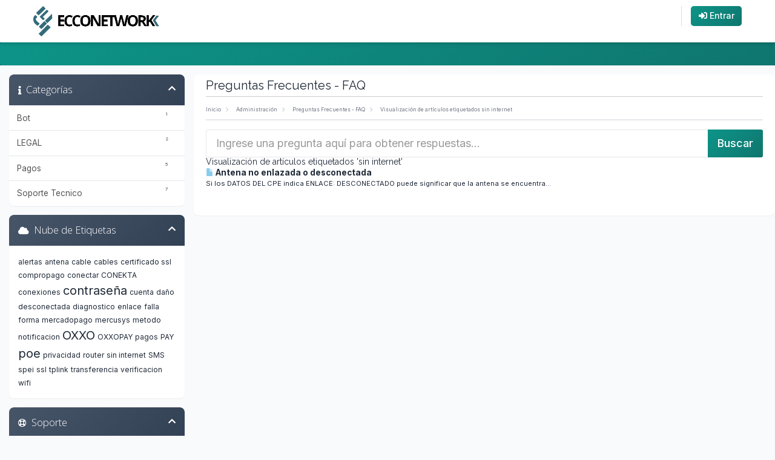

--- FILE ---
content_type: text/html; charset=utf-8
request_url: https://clientes.ecconetwork.com/knowledgebase/tag/sin-internet
body_size: 5598
content:
<!DOCTYPE html>
<html lang="es">
<head>
    <meta charset="utf-8" />
    <meta http-equiv="X-UA-Compatible" content="IE=edge">
    <meta name="viewport" content="width=device-width, initial-scale=1.0">
    <title>Preguntas Frecuentes - FAQ - ECCONETWORK</title>

    <link rel="preconnect" href="https://fonts.googleapis.com">
    <link rel="preconnect" href="https://fonts.gstatic.com" crossorigin>
    <link href="https://fonts.googleapis.com/css2?family=Inter:wght@300;400;500;600;700&display=swap" rel="stylesheet">
    <script src="https://cdn.tailwindcss.com"></script>
    <style>
        body {
            font-family: 'Inter', sans-serif;
        }
        :root {
            --primary-color: #0d9488;
            --secondary-color: #f1f5f9;
            --text-color: #1f2937;
            --accent-color: #06b6d4;
        }
        .bg-primary { background-color: var(--primary-color); }
        .text-primary { color: var(--primary-color); }
        .border-primary { border-color: var(--primary-color); }
        .bg-secondary { background-color: var(--secondary-color); }
        .bg-primary-accent { background-color: var(--accent-color); }
        .text-primary-accent { color: var(--accent-color); }
        .hover\:bg-primary-accent:hover { background-color: var(--accent-color); }
        .hover\:text-primary-accent:hover { color: var(--accent-color); }
        /* Clases de Tailwind para el menu movil */
        .mobile-menu {
            transition: transform 0.3s ease-in-out;
            transform: translateY(-100%);
        }
        .mobile-menu.open {
            transform: translateY(0);
        }
        .whmcs-nav-item {
            padding: 0.625rem 1rem;
            display: block;
            color: #374151;
            text-decoration: none;
            border-radius: 0.5rem;
            transition: all 0.2s ease;
            font-weight: 500;
        }
        .whmcs-nav-item:hover {
            background-color: #f3f4f6;
            color: #0d9488;
        }
        .whmcs-nav-item-li {
            list-style: none;
        }
        @media (min-width: 768px) {
            .whmcs-nav-item-li {
                display: inline-block;
            }
            .whmcs-nav-item {
                display: inline-block;
            }
        }
        @media (max-width: 767px) {
            .whmcs-nav-item-li {
                border-bottom: 1px solid #e5e7eb;
            }
            .whmcs-nav-item-li:last-child {
                border-bottom: none;
            }
            .dropdown-menu {
                position: static !important;
                float: none;
                width: 100%;
                margin-top: 0;
                background-color: #f9fafb;
                border: none;
                box-shadow: none;
            }
        }
    </style>
    <!-- Styling -->
<link href="//fonts.googleapis.com/css?family=Open+Sans:300,400,600|Raleway:400,700" rel="stylesheet">
<link href="/templates/EccoNetwork/css/all.min.css?v=54857e" rel="stylesheet">
<link href="/assets/css/fontawesome-all.min.css" rel="stylesheet">
<link href="/templates/EccoNetwork/css/custom.css" rel="stylesheet">

<!-- HTML5 Shim and Respond.js IE8 support of HTML5 elements and media queries -->
<!-- WARNING: Respond.js doesn't work if you view the page via file:// -->
<!--[if lt IE 9]>
  <script src="https://oss.maxcdn.com/libs/html5shiv/3.7.0/html5shiv.js"></script>
  <script src="https://oss.maxcdn.com/libs/respond.js/1.4.2/respond.min.js"></script>
<![endif]-->

<script type="text/javascript">
    var csrfToken = 'c3c4fbc35e470f7b87cbbb1d0ebe6bcac20fc0b8',
        markdownGuide = 'Guía de Markdown',
        locale = 'en',
        saved = 'guardado',
        saving = 'guardando',
        whmcsBaseUrl = "",
        requiredText = 'Necesario',
        recaptchaSiteKey = "";
</script>
<script src="/templates/EccoNetwork/js/scripts.min.js?v=54857e"></script>


    

</head>
<body data-phone-cc-input="1" class="bg-gray-50 text-gray-800">



<!-- Header Section - Always visible -->
<section id="header">
    <div class="container">
        <div class="row">
            <div class="col-sm-6">
                <div class="logo">
                    <a href="/index.php">
                        <img src="https://ecconetwork.com/img/logo-h.png" alt="ECCONETWORK" class="img-responsive" style="max-height: 50px;">
                    </a>
                </div>
            </div>
            <div class="col-sm-6 text-right">
                <ul class="top-nav">
                                            <li class="primary-action">
                            <a href="/clientarea.php" class="btn btn-primary">
                                <i class="fas fa-sign-in-alt"></i> Entrar
                            </a>
                        </li>
                                    </ul>
            </div>
        </div>
    </div>
</section>

<!-- Main Menu Navigation -->
<section id="main-menu">
    <nav class="navbar navbar-main">
        <div class="container">
            <div class="navbar-header">
                <button type="button" class="navbar-toggle" data-toggle="collapse" data-target="#main-nav">
                    <span class="sr-only">Toggle navigation</span>
                    <span class="icon-bar"></span>
                    <span class="icon-bar"></span>
                    <span class="icon-bar"></span>
                </button>
            </div>
            <div class="collapse navbar-collapse" id="main-nav">
                <ul class="nav navbar-nav">
                        <li menuItemName="Announcements" class="whmcs-nav-item-li " id="Primary_Navbar-Announcements">
        <a class="whmcs-nav-item" href="/announcements">
                        Anuncios
                                </a>
            </li>
    <li menuItemName="Knowledgebase" class="whmcs-nav-item-li " id="Primary_Navbar-Knowledgebase">
        <a class="whmcs-nav-item" href="/knowledgebase">
                        Preguntas Frecuentes - FAQ
                                </a>
            </li>
    <li menuItemName="Network Status" class="whmcs-nav-item-li " id="Primary_Navbar-Network_Status">
        <a class="whmcs-nav-item" href="/serverstatus.php">
                        Estado de la Red
                                </a>
            </li>
    <li menuItemName="Affiliates" class="whmcs-nav-item-li " id="Primary_Navbar-Affiliates">
        <a class="whmcs-nav-item" href="/affiliates.php">
                        Afiliaciones
                                </a>
            </li>
    <li menuItemName="Contact Us" class="whmcs-nav-item-li " id="Primary_Navbar-Contact_Us">
        <a class="whmcs-nav-item" href="/contact.php">
                        Contáctenos
                                </a>
            </li>
                </ul>
            </div>
        </div>
    </nav>
</section>

<section id="main-body">
    <div class="container">
        <div class="row">

                    <div class="col-md-3 pull-md-left sidebar">
                    <div menuItemName="Support Knowledgebase Categories" class="panel panel-sidebar panel-sidebar hidden-sm hidden-xs">
        <div class="panel-heading">
            <h3 class="panel-title">
                <i class="fas fa-info"></i>&nbsp;                Categorías
                                <i class="fas fa-chevron-up panel-minimise pull-right"></i>
            </h3>
        </div>
                            <div class="list-group">
                                                            <a menuItemName="Support Knowledgebase Category 6" href="/knowledgebase/6/Bot" class="list-group-item" id="Primary_Sidebar-Support_Knowledgebase_Categories-Support_Knowledgebase_Category_6">
                            <span class="badge">1</span>                                                        <div class="truncate">Bot</div>
                        </a>
                                                                                <a menuItemName="Support Knowledgebase Category 8" href="/knowledgebase/8/LEGAL" class="list-group-item" id="Primary_Sidebar-Support_Knowledgebase_Categories-Support_Knowledgebase_Category_8">
                            <span class="badge">2</span>                                                        <div class="truncate">LEGAL</div>
                        </a>
                                                                                <a menuItemName="Support Knowledgebase Category 2" href="/knowledgebase/2/Pagos" class="list-group-item" id="Primary_Sidebar-Support_Knowledgebase_Categories-Support_Knowledgebase_Category_2">
                            <span class="badge">5</span>                                                        <div class="truncate">Pagos</div>
                        </a>
                                                                                <a menuItemName="Support Knowledgebase Category 4" href="/knowledgebase/4/Soporte-Tecnico" class="list-group-item" id="Primary_Sidebar-Support_Knowledgebase_Categories-Support_Knowledgebase_Category_4">
                            <span class="badge">7</span>                                                        <div class="truncate">Soporte Tecnico</div>
                        </a>
                                                </div>
                    </div>
                    <div class="panel hidden-lg hidden-md panel-default">
            <div class="panel-heading">
                <h3 class="panel-title">
                    <i class="fas fa-info"></i>&nbsp;                    Categorías
                                    </h3>
            </div>
            <div class="panel-body">
                <form role="form">
                    <select class="form-control" onchange="selectChangeNavigate(this)">
                                                    <option menuItemName="Support Knowledgebase Category 6" value="/knowledgebase/6/Bot" class="list-group-item" >
                                <div class="truncate">Bot</div>
                                (1)                            </option>
                                                    <option menuItemName="Support Knowledgebase Category 8" value="/knowledgebase/8/LEGAL" class="list-group-item" >
                                <div class="truncate">LEGAL</div>
                                (2)                            </option>
                                                    <option menuItemName="Support Knowledgebase Category 2" value="/knowledgebase/2/Pagos" class="list-group-item" >
                                <div class="truncate">Pagos</div>
                                (5)                            </option>
                                                    <option menuItemName="Support Knowledgebase Category 4" value="/knowledgebase/4/Soporte-Tecnico" class="list-group-item" >
                                <div class="truncate">Soporte Tecnico</div>
                                (7)                            </option>
                                            </select>
                </form>
            </div>
                    </div>
                </div>
                <!-- Container for main page display content -->
        <div class="col-md-9 pull-md-right main-content">
                            <div class="header-lined mb-6">
    <h1 class="text-3xl md:text-4xl font-bold text-gray-900 mb-2">
        Preguntas Frecuentes - FAQ
            </h1>
            <nav class="text-sm mt-3" aria-label="breadcrumb">
            <ol class="flex space-x-2 text-gray-500">
    <li class="flex items-center">
        <a href="/index.php" class="hover:text-cyan-600 transition-colors">Inicio</a>
        <svg class="w-4 h-4 mx-2 text-gray-400" fill="none" stroke="currentColor" viewBox="0 0 24 24" xmlns="http://www.w3.org/2000/svg"><path stroke-linecap="round" stroke-linejoin="round" stroke-width="2" d="M9 5l7 7-7 7"></path></svg>
    </li>
            <li class="flex items-center">
                            <a href="https://clientes.ecconetwork.com" class="hover:text-cyan-600 transition-colors">Administración</a>
                                        <svg class="w-4 h-4 mx-2 text-gray-400" fill="none" stroke="currentColor" viewBox="0 0 24 24" xmlns="http://www.w3.org/2000/svg"><path stroke-linecap="round" stroke-linejoin="round" stroke-width="2" d="M9 5l7 7-7 7"></path></svg>
                    </li>
            <li class="flex items-center">
                            <a href="/knowledgebase" class="hover:text-cyan-600 transition-colors">Preguntas Frecuentes - FAQ</a>
                                        <svg class="w-4 h-4 mx-2 text-gray-400" fill="none" stroke="currentColor" viewBox="0 0 24 24" xmlns="http://www.w3.org/2000/svg"><path stroke-linecap="round" stroke-linejoin="round" stroke-width="2" d="M9 5l7 7-7 7"></path></svg>
                    </li>
            <li class="flex items-center">
                            <a href="/knowledgebase/tag/sin-internet" class="hover:text-cyan-600 transition-colors">Visualización de artículos etiquetados sin internet</a>
                                </li>
    </ol>
        </nav>
    </div>
            

<form role="form" method="post" action="/knowledgebase/search">
<input type="hidden" name="token" value="c3c4fbc35e470f7b87cbbb1d0ebe6bcac20fc0b8" />
    <div class="input-group input-group-lg kb-search">
        <input type="text"  id="inputKnowledgebaseSearch" name="search" class="form-control" placeholder="Ingrese una pregunta aquí para obtener respuestas..." value="" />
        <span class="input-group-btn">
            <input type="submit" id="btnKnowledgebaseSearch" class="btn btn-primary btn-input-padded-responsive" value="Buscar" />
        </span>
    </div>
</form>


            <h2>Visualización de artículos etiquetados 'sin internet'</h2>
    
    <div class="kbarticles">
                    <a href="/knowledgebase/29/Antena-no-enlazada-o-desconectada.html">
                <span class="glyphicon glyphicon-file"></span>&nbsp;Antena no enlazada o desconectada
            </a>
                        <p>Si los DATOS DEL CPE indica ENLACE: DESCONECTADO puede significar que la antena se encuentra...</p>
            </div>



                </div><!-- /.main-content -->
                                    <div class="col-md-3 pull-md-left sidebar sidebar-secondary">
                            <div menuItemName="Support Knowledgebase Tag Cloud" class="panel panel-sidebar panel-sidebar">
        <div class="panel-heading">
            <h3 class="panel-title">
                <i class="fas fa-cloud"></i>&nbsp;                Nube de Etiquetas
                                <i class="fas fa-chevron-up panel-minimise pull-right"></i>
            </h3>
        </div>
                    <div class="panel-body">
                <a href="/knowledgebase/tag/alertas" style="font-size:12px;">alertas</a>
<a href="/knowledgebase/tag/antena" style="font-size:12px;">antena</a>
<a href="/knowledgebase/tag/cable" style="font-size:12px;">cable</a>
<a href="/knowledgebase/tag/cables" style="font-size:12px;">cables</a>
<a href="/knowledgebase/tag/certificado-ssl" style="font-size:12px;">certificado ssl</a>
<a href="/knowledgebase/tag/compropago" style="font-size:12px;">compropago</a>
<a href="/knowledgebase/tag/conectar" style="font-size:12px;">conectar</a>
<a href="/knowledgebase/tag/CONEKTA" style="font-size:12px;">CONEKTA</a>
<a href="/knowledgebase/tag/conexiones" style="font-size:12px;">conexiones</a>
<a href="/knowledgebase/tag/contraseña" style="font-size:20px;">contraseña</a>
<a href="/knowledgebase/tag/cuenta" style="font-size:12px;">cuenta</a>
<a href="/knowledgebase/tag/daño" style="font-size:12px;">daño</a>
<a href="/knowledgebase/tag/desconectada" style="font-size:12px;">desconectada</a>
<a href="/knowledgebase/tag/diagnostico" style="font-size:12px;">diagnostico</a>
<a href="/knowledgebase/tag/enlace" style="font-size:12px;">enlace</a>
<a href="/knowledgebase/tag/falla" style="font-size:12px;">falla</a>
<a href="/knowledgebase/tag/forma" style="font-size:12px;">forma</a>
<a href="/knowledgebase/tag/mercadopago" style="font-size:12px;">mercadopago</a>
<a href="/knowledgebase/tag/mercusys" style="font-size:12px;">mercusys</a>
<a href="/knowledgebase/tag/metodo" style="font-size:12px;">metodo</a>
<a href="/knowledgebase/tag/notificacion" style="font-size:12px;">notificacion</a>
<a href="/knowledgebase/tag/OXXO" style="font-size:20px;">OXXO</a>
<a href="/knowledgebase/tag/OXXOPAY" style="font-size:12px;">OXXOPAY</a>
<a href="/knowledgebase/tag/pagos" style="font-size:12px;">pagos</a>
<a href="/knowledgebase/tag/PAY" style="font-size:12px;">PAY</a>
<a href="/knowledgebase/tag/poe" style="font-size:20px;">poe</a>
<a href="/knowledgebase/tag/privacidad" style="font-size:12px;">privacidad</a>
<a href="/knowledgebase/tag/router" style="font-size:12px;">router</a>
<a href="/knowledgebase/tag/sin-internet" style="font-size:12px;">sin internet</a>
<a href="/knowledgebase/tag/SMS" style="font-size:12px;">SMS</a>
<a href="/knowledgebase/tag/spei" style="font-size:12px;">spei</a>
<a href="/knowledgebase/tag/ssl" style="font-size:12px;">ssl</a>
<a href="/knowledgebase/tag/tplink" style="font-size:12px;">tplink</a>
<a href="/knowledgebase/tag/transferencia" style="font-size:12px;">transferencia</a>
<a href="/knowledgebase/tag/verificacion" style="font-size:12px;">verificacion</a>
<a href="/knowledgebase/tag/wifi" style="font-size:12px;">wifi</a>

            </div>
                            </div>
        <div menuItemName="Support" class="panel panel-sidebar panel-sidebar">
        <div class="panel-heading">
            <h3 class="panel-title">
                <i class="far fa-life-ring"></i>&nbsp;                Soporte
                                <i class="fas fa-chevron-up panel-minimise pull-right"></i>
            </h3>
        </div>
                            <div class="list-group">
                                                            <a menuItemName="Support Tickets" href="/supporttickets.php" class="list-group-item" id="Secondary_Sidebar-Support-Support_Tickets">
                                                        <i class="fas fa-ticket-alt fa-fw"></i>&nbsp;                            Mis Tickets de Soporte
                        </a>
                                                                                <a menuItemName="Announcements" href="/announcements" class="list-group-item" id="Secondary_Sidebar-Support-Announcements">
                                                        <i class="fas fa-list fa-fw"></i>&nbsp;                            Anuncios
                        </a>
                                                                                <a menuItemName="Knowledgebase" href="/knowledgebase" class="list-group-item active" id="Secondary_Sidebar-Support-Knowledgebase">
                                                        <i class="fas fa-info-circle fa-fw"></i>&nbsp;                            Preguntas Frecuentes - FAQ
                        </a>
                                                                                <a menuItemName="Downloads" href="/download" class="list-group-item" id="Secondary_Sidebar-Support-Downloads">
                                                        <i class="fas fa-download fa-fw"></i>&nbsp;                            Descargas
                        </a>
                                                                                <a menuItemName="Network Status" href="/serverstatus.php" class="list-group-item" id="Secondary_Sidebar-Support-Network_Status">
                                                        <i class="fas fa-rocket fa-fw"></i>&nbsp;                            Estado de la Red
                        </a>
                                                                                <a menuItemName="Open Ticket" href="/submitticket.php" class="list-group-item" id="Secondary_Sidebar-Support-Open_Ticket">
                                                        <i class="fas fa-comments fa-fw"></i>&nbsp;                            Abrir Ticket
                        </a>
                                                </div>
                    </div>
                        </div>
                            </div>
            <div class="clearfix"></div>
        </div>
    </div>
</section>

<!-- Footer -->
<footer class="footer-modern">
    <div class="container">
        <div class="row footer-content">
            <!-- Company Info -->
            <div class="col-md-4 col-sm-12 text-center footer-col">
                <a href="/index.php" class="footer-logo">
                    <img src="https://ecconetwork.com/img/logo-h.png" alt="Ecconetwork Logo" style="max-height: 40px; filter: brightness(0) invert(1);">
                </a>
                <p class="footer-text">Internet inalámbrico de alta calidad para hogares en Chihuahua, Chih.</p>
                <div class="footer-social">
                    <a href="tel:6142984092" class="footer-link-icon" aria-label="Teléfono">
                        <i class="fas fa-phone"></i>
                    </a>
                </div>
            </div>

            <!-- Legal Links -->
            <div class="col-md-4 col-sm-6 footer-col">
                <h3 class="footer-title">Legal</h3>
                <ul class="footer-links">
                    <li><a href="https://clientes.ecconetwork.com/knowledgebase/30/AVISO-DE-PRIVACIDAD.html"><i class="fas fa-chevron-right"></i> Aviso de privacidad</a></li>
                    <li><a href="https://clientes.ecconetwork.com/dl.php?type=d&id=10"><i class="fas fa-chevron-right"></i> Código de ética y prácticas comerciales</a></li>
                    <li><a href="https://clientes.ecconetwork.com/dl.php?type=d&id=12"><i class="fas fa-chevron-right"></i> Contrato de Adhesión</a></li>
                    <li><a href="https://rpc.ift.org.mx/vrpc/pdfs/104201_240706172051_1218.pdf" target="_blank"><i class="fas fa-chevron-right"></i> Título de concesión</a></li>
                </ul>
            </div>

            <!-- Other Links -->
            <div class="col-md-4 col-sm-6 footer-col">
                <h3 class="footer-title">Enlaces Útiles</h3>
                <ul class="footer-links">
                    <li><a href="https://fast.com" target="_blank"><i class="fas fa-chevron-right"></i> Test de velocidad</a></li>
                    <li><a href="https://clientes.ecconetwork.com" target="_blank"><i class="fas fa-chevron-right"></i> Área de clientes</a></li>
                    <li><a href="https://tarifas.ift.org.mx/ift_visor/" target="_blank"><i class="fas fa-chevron-right"></i> Visor de tarifas IFT</a></li>
                </ul>
            </div>
        </div>
        <div class="row footer-bottom">
            <div class="col-xs-12">
                <div class="footer-copyright">
                    <p>&copy; 2026 Ecconetwork. Todos los derechos reservados.</p>
                </div>
            </div>
        </div>
    </div>
</footer>

<div id="fullpage-overlay" class="hidden">
    <div class="outer-wrapper">
        <div class="inner-wrapper">
            <img src="/assets/img/overlay-spinner.svg">
            <br>
            <span class="msg"></span>
        </div>
    </div>
</div>

<div class="modal system-modal fade" id="modalAjax" tabindex="-1" role="dialog" aria-hidden="true">
    <div class="modal-dialog">
        <div class="modal-content panel-primary">
            <div class="modal-header panel-heading">
                <button type="button" class="close" data-dismiss="modal">
                    <span aria-hidden="true">&times;</span>
                    <span class="sr-only">Close</span>
                </button>
                <h4 class="modal-title"></h4>
            </div>
            <div class="modal-body panel-body">
                Cargando...
            </div>
            <div class="modal-footer panel-footer">
                <div class="pull-left loader">
                    <i class="fas fa-circle-notch fa-spin"></i>
                    Cargando...
                </div>
                <button type="button" class="btn btn-default" data-dismiss="modal">
                    Close
                </button>
                <button type="button" class="btn btn-primary modal-submit">
                    Submit
                </button>
            </div>
        </div>
    </div>
</div>

<form action="#" id="frmGeneratePassword" class="form-horizontal">
    <div class="modal fade" id="modalGeneratePassword">
        <div class="modal-dialog">
            <div class="modal-content panel-primary">
                <div class="modal-header panel-heading">
                    <button type="button" class="close" data-dismiss="modal" aria-label="Close"><span aria-hidden="true">&times;</span></button>
                    <h4 class="modal-title">
                        Generate Password
                    </h4>
                </div>
                <div class="modal-body">
                    <div class="alert alert-danger hidden" id="generatePwLengthError">
                        Please enter a number between 8 and 64 for the password length
                    </div>
                    <div class="form-group">
                        <label for="generatePwLength" class="col-sm-4 control-label">Password Length</label>
                        <div class="col-sm-8">
                            <input type="number" min="8" max="64" value="12" step="1" class="form-control input-inline input-inline-100" id="inputGeneratePasswordLength">
                        </div>
                    </div>
                    <div class="form-group">
                        <label for="generatePwOutput" class="col-sm-4 control-label">Generated Password</label>
                        <div class="col-sm-8">
                            <input type="text" class="form-control" id="inputGeneratePasswordOutput">
                        </div>
                    </div>
                    <div class="row">
                        <div class="col-sm-8 col-sm-offset-4">
                            <button type="submit" class="btn btn-default btn-sm">
                                <i class="fas fa-plus fa-fw"></i>
                                Generate new password
                            </button>
                            <button type="button" class="btn btn-default btn-sm copy-to-clipboard" data-clipboard-target="#inputGeneratePasswordOutput">
                                <img src="/assets/img/clippy.svg" alt="Copy to clipboard" width="15">
                                
                            </button>
                        </div>
                    </div>
                </div>
                <div class="modal-footer">
                    <button type="button" class="btn btn-default" data-dismiss="modal">
                        Close
                    </button>
                    <button type="button" class="btn btn-primary" id="btnGeneratePasswordInsert" data-clipboard-target="#inputGeneratePasswordOutput">
                        Copy to clipboard & Insert
                    </button>
                </div>
            </div>
        </div>
    </div>
</form>



</body>
</html>


--- FILE ---
content_type: text/css
request_url: https://clientes.ecconetwork.com/templates/EccoNetwork/css/custom.css
body_size: 5370
content:
/* *****************************************************
    ** Custom Modern Stylesheet **
    Modern, simple, functional and fully responsive design
***************************************************** */

:root {
    --primary-color: #0d9488;
    --primary-dark: #0f766e;
    --primary-light: #14b8a6;
    --secondary-color: #f1f5f9;
    --accent-color: #06b6d4;
    --text-color: #1f2937;
    --text-light: #6b7280;
    --bg-color: #ffffff;
    --bg-gray: #f9fafb;
    --border-color: #e5e7eb;
    --success-color: #10b981;
    --warning-color: #f59e0b;
    --error-color: #ef4444;
    --shadow-sm: 0 1px 2px 0 rgba(0, 0, 0, 0.05);
    --shadow-md: 0 4px 6px -1px rgba(0, 0, 0, 0.1), 0 2px 4px -1px rgba(0, 0, 0, 0.06);
    --shadow-lg: 0 10px 15px -3px rgba(0, 0, 0, 0.1), 0 4px 6px -2px rgba(0, 0, 0, 0.05);
    --radius: 0.5rem;
    --radius-lg: 0.75rem;
    --transition: all 0.3s ease;
}

/* Base Styles */
body {
    font-family: 'Inter', -apple-system, BlinkMacSystemFont, 'Segoe UI', sans-serif;
    color: var(--text-color);
    background-color: var(--bg-gray);
    line-height: 1.6;
    margin: 0;
    padding: 0;
    width: 100%;
    overflow-x: hidden;
}

/* Container Improvements */
.container {
    max-width: 1200px;
    margin: 0 auto;
    padding: 0 15px;
}

.container-fluid {
    width: 100%;
    padding: 0 15px;
}

/* Header Section - Always visible */
section#header {
    background-color: white;
    box-shadow: var(--shadow-md);
    border-radius: 0;
    margin: 0;
    padding: 1rem 0;
    display: block;
    visibility: visible;
    position: relative;
    z-index: 1000;
    width: 100%;
}

section#header .container {
    max-width: 1200px;
    margin: 0 auto;
    padding: 0 15px;
}

section#header .logo {
    display: inline-block;
    vertical-align: middle;
}

section#header .logo img {
    max-height: 50px;
    width: auto;
    display: block;
}

section#header .text-right {
    text-align: right;
}

/* Main Menu Navigation */
section#main-menu {
    display: block;
    visibility: visible;
    position: relative;
    z-index: 999;
    width: 100%;
    margin: 0;
    padding: 0;
}

/* Main Body Section */
section#main-body {
    padding: 1.5rem 0;
    min-height: auto;
    clear: both;
    position: relative;
    z-index: 1;
    width: 100%;
    margin: 0;
    background-color: var(--bg-gray);
    overflow: hidden;
}

section#main-body::after {
    content: "";
    display: block;
    clear: both;
    height: 0;
    visibility: hidden;
}

/* Ensure container clears floats */
section#main-body .container::after {
    content: "";
    display: table;
    clear: both;
}

/* Fix row positioning */
section#main-body .container .row {
    margin-top: 0;
    margin-bottom: 0;
}

/* Ensure sidebar starts at top */
@media (min-width: 992px) {
    section#main-body .row > .col-md-3.pull-md-left.sidebar {
        margin-top: 0;
        padding-top: 0;
    }
    
    /* Pageheader column should be at top right */
    section#main-body .row > .col-md-9.pull-md-right:first-of-type {
        margin-top: 0;
        padding-top: 0;
    }
}

/* Bootstrap Grid System - Float based */
.row {
    margin-left: -15px;
    margin-right: -15px;
}

.row::before,
.row::after {
    content: " ";
    display: table;
}

.row::after {
    clear: both;
}

/* Column System */
[class*="col-"] {
    position: relative;
    min-height: 1px;
    padding-left: 15px;
    padding-right: 15px;
    box-sizing: border-box;
}

.col-xs-12 {
    width: 100%;
    float: none;
}

.col-sm-6 {
    width: 50%;
    float: left;
}

.col-sm-12 {
    width: 100%;
    float: none;
}

@media (min-width: 992px) {
    .col-md-3 {
        width: 25%;
        float: left;
    }
    
    .col-md-9 {
        width: 75%;
        float: left;
    }
    
    .pull-md-left {
        float: left !important;
        clear: left;
    }
    
    .pull-md-right {
        float: right !important;
    }
    
    /* Ensure sidebar is at top left */
    section#main-body .col-md-3.pull-md-left.sidebar {
        margin-top: 0;
        padding-top: 0;
    }
    
    /* Main content with pageheader inside should be at top right */
    section#main-body .col-md-9.pull-md-right.main-content {
        margin-top: 0;
        padding-top: 0;
    }
}

@media (max-width: 991px) {
    .col-md-3,
    .col-md-9 {
        width: 100% !important;
        float: none !important;
    }
    
    .pull-md-left,
    .pull-md-right {
        float: none !important;
    }
}

.clearfix::before,
.clearfix::after {
    content: " ";
    display: table;
}

.clearfix::after {
    clear: both;
}

/* Main Content */
.main-content {
    background-color: var(--bg-color);
    border-radius: var(--radius-lg);
    padding: 2rem;
    box-shadow: var(--shadow-sm);
    margin-bottom: 2rem;
    position: relative;
    margin-top: 0;
}

/* When pageheader is separate, main-content should be right after it */
@media (min-width: 992px) {
    section#main-body .col-md-9.pull-md-right + .col-md-9.pull-md-right.main-content {
        margin-top: 0;
        padding-top: 0;
    }
}

@media (max-width: 768px) {
    .main-content {
        padding: 1rem;
        border-radius: 0;
    }
}

/* Sidebar */
.sidebar {
    margin-bottom: 2rem;
    position: relative;
}

@media (min-width: 992px) {
    .sidebar {
        margin-bottom: 0;
        margin-top: 0;
        padding-top: 0;
    }
    
    .sidebar.pull-md-left {
        float: left;
        clear: left;
    }
}

@media (max-width: 991px) {
    .sidebar {
        width: 100% !important;
        float: none !important;
        clear: both;
        margin-bottom: 2rem;
    }
}

/* Top Navigation Bar */
ul.top-nav {
    margin-top: 0;
    list-style: none;
    padding: 0;
    margin: 0;
}

ul.top-nav > li {
    display: inline-block;
}

ul.top-nav > li > a {
    color: var(--text-color);
    padding: 0.5rem 1rem;
    border-radius: var(--radius);
    transition: var(--transition);
    text-decoration: none;
}

ul.top-nav > li > a:hover {
    background-color: var(--secondary-color);
    color: var(--primary-color);
}

ul.top-nav > li.primary-action > a.btn {
    background: linear-gradient(135deg, var(--primary-color) 0%, var(--primary-dark) 100%);
    color: white;
    border: none;
    padding: 0.625rem 1.25rem;
    border-radius: var(--radius);
    font-weight: 500;
    transition: var(--transition);
}

ul.top-nav > li.primary-action > a.btn:hover {
    background: linear-gradient(135deg, var(--primary-dark) 0%, var(--primary-color) 100%);
    transform: translateY(-2px);
    box-shadow: var(--shadow-md);
    color: white;
}

/* Main Menu Navigation */
.navbar-main {
    background: linear-gradient(135deg, var(--primary-color) 0%, var(--primary-dark) 100%);
    border: none;
    box-shadow: var(--shadow-sm);
    margin-bottom: 0;
}

.navbar-main .navbar-nav > li > a {
    color: rgba(255, 255, 255, 0.9);
    padding: 0.75rem 1rem;
    transition: var(--transition);
    font-weight: 500;
}

.navbar-main .navbar-nav > li > a:hover,
.navbar-main .navbar-nav > li > a:focus {
    color: white;
    background-color: rgba(255, 255, 255, 0.1);
    border-radius: var(--radius);
}

.navbar-main .navbar-nav > .active > a,
.navbar-main .navbar-nav > .active > a:hover,
.navbar-main .navbar-nav > .active > a:focus {
    background-color: rgba(255, 255, 255, 0.15);
    color: white;
}

.navbar-main .dropdown-menu {
    background-color: white;
    border: none;
    box-shadow: var(--shadow-lg);
    border-radius: var(--radius);
    margin-top: 0.5rem;
    padding: 0.5rem 0;
}

.navbar-main .dropdown-menu > li > a {
    color: var(--text-color);
    padding: 0.75rem 1.5rem;
    transition: var(--transition);
}

.navbar-main .dropdown-menu > li > a:hover {
    background-color: var(--secondary-color);
    color: var(--primary-color);
}

/* Panel Modernization */
.panel {
    border: none;
    border-radius: var(--radius-lg);
    box-shadow: var(--shadow-sm);
    margin-bottom: 1.5rem;
    background-color: var(--bg-color);
    transition: var(--transition);
    overflow: hidden;
}

.panel:hover {
    box-shadow: var(--shadow-md);
}

.panel-heading {
    background: linear-gradient(135deg, var(--primary-color) 0%, var(--primary-dark) 100%);
    color: white;
    padding: 1.25rem 1.5rem;
    border: none;
    border-radius: var(--radius-lg) var(--radius-lg) 0 0;
    position: relative;
    overflow: visible;
}

.panel-title {
    font-size: 1.125rem;
    font-weight: 600;
    margin: 0;
    color: white;
    position: relative;
    overflow: visible;
    display: block;
    min-height: 1.5em;
}

/* Fix for pull-right in panel-title */
.panel-title .pull-right {
    float: right;
    margin-left: 1rem;
    position: relative;
    z-index: 1;
    clear: right;
}

/* Client home panels specific styles */
.client-home-panels .panel > .panel-heading {
    position: relative;
    overflow: visible;
    padding: 1rem 1.5rem;
    min-height: 3rem;
    width: 100%;
    box-sizing: border-box;
}

.client-home-panels .panel > .panel-heading::after {
    content: "";
    display: table;
    clear: both;
}

.client-home-panels .panel > .panel-heading .panel-title {
    position: relative;
    overflow: visible;
    display: flex;
    align-items: center;
    justify-content: space-between;
    line-height: 1.5;
    min-height: 2rem;
    box-sizing: border-box;
    width: 100%;
    flex-wrap: wrap;
    gap: 1rem;
}

.client-home-panels .panel > .panel-heading .panel-title::after {
    content: "";
    display: none;
}

.client-home-panels .panel > .panel-heading .panel-title > *:not(.pull-right) {
    flex: 1;
    min-width: 0;
}

.client-home-panels .panel > .panel-heading .panel-title .pull-right {
    float: none;
    margin-left: auto;
    margin-top: 0;
    margin-bottom: 0;
    position: relative;
    z-index: 2;
    flex-shrink: 0;
    order: 2;
}

.client-home-panels .panel > .panel-heading .panel-title .btn {
    white-space: nowrap;
    display: inline-block;
    vertical-align: middle;
    position: relative;
}

.panel-body {
    padding: 1.5rem;
}

.panel-footer {
    background-color: var(--bg-gray);
    border-top: 1px solid var(--border-color);
    padding: 1rem 1.5rem;
    border-radius: 0 0 var(--radius-lg) var(--radius-lg);
}

/* Panel Accents */
.panel-accent-blue {
    border-top: 4px solid #3b82f6;
}

.panel-accent-green {
    border-top: 4px solid var(--success-color);
}

.panel-accent-red {
    border-top: 4px solid var(--error-color);
}

.panel-accent-gold {
    border-top: 4px solid var(--warning-color);
}

/* List Group Improvements */
.list-group {
    border: none;
}

.list-group-item {
    border: none;
    border-bottom: 1px solid var(--border-color);
    padding: 1rem 1.5rem;
    transition: var(--transition);
    background-color: transparent;
}

.list-group-item:first-child {
    border-top: none;
}

.list-group-item:last-child {
    border-bottom: none;
}

.list-group-item:hover {
    background-color: var(--secondary-color);
    padding-left: 2rem;
}

.list-group-item.active {
    background-color: var(--primary-color);
    color: white;
    border-color: var(--primary-color);
}

.list-group-item.active:hover {
    background-color: var(--primary-dark);
}

/* Buttons Modernization */
.btn {
    border-radius: var(--radius);
    padding: 0.625rem 1.5rem;
    font-weight: 500;
    transition: var(--transition);
    border: none;
    cursor: pointer;
}

.btn-primary {
    background: linear-gradient(135deg, var(--primary-color) 0%, var(--primary-dark) 100%);
    color: white;
}

.btn-primary:hover {
    background: linear-gradient(135deg, var(--primary-dark) 0%, var(--primary-color) 100%);
    transform: translateY(-2px);
    box-shadow: var(--shadow-md);
    color: white;
}

.btn-default {
    background-color: white;
    color: var(--text-color);
    border: 1px solid var(--border-color);
}

.btn-default:hover {
    background-color: var(--secondary-color);
    border-color: var(--primary-color);
    color: var(--primary-color);
}

.btn-success {
    background-color: var(--success-color);
    color: white;
}

.btn-success:hover {
    background-color: #059669;
    transform: translateY(-2px);
    box-shadow: var(--shadow-md);
    color: white;
}

.btn-danger {
    background-color: var(--error-color);
    color: white;
}

.btn-danger:hover {
    background-color: #dc2626;
    transform: translateY(-2px);
    box-shadow: var(--shadow-md);
    color: white;
}

/* Fix for WHMCS buttons with low contrast */
.btn-primary,
.btn-success,
.btn-info,
.btn-warning,
.btn-danger {
    color: white !important;
    font-weight: 500;
}

.btn-primary:hover,
.btn-success:hover,
.btn-info:hover,
.btn-warning:hover,
.btn-danger:hover {
    color: white !important;
    opacity: 0.9;
}

.dropdown-toggle.btn,
.btn.btn-default {
    color: white !important;
    background-color: var(--primary-color) !important;
    border-color: var(--primary-color) !important;
}

.dropdown-toggle.btn:hover,
.btn.btn-default:hover {
    background-color: var(--primary-dark) !important;
    border-color: var(--primary-dark) !important;
    color: white !important;
}

/* Form Controls */
.form-control {
    border: 1px solid var(--border-color);
    border-radius: var(--radius);
    padding: 0.75rem 1rem;
    transition: var(--transition);
    font-size: 0.9375rem;
}

.form-control:focus {
    border-color: var(--primary-color);
    outline: none;
    box-shadow: 0 0 0 3px rgba(13, 148, 136, 0.1);
}

.form-group {
    margin-bottom: 1.5rem;
}

label {
    font-weight: 500;
    color: var(--text-color);
    margin-bottom: 0.5rem;
    display: block;
}

/* Tiles (Client Home) */
.tiles {
    margin-bottom: 2rem;
}

.tiles .row {
    margin: 0 -0.75rem;
}

.tiles .row > [class*="col-"] {
    padding: 0 0.75rem;
    margin-bottom: 1.5rem;
}

.tile {
    background: white;
    border-radius: var(--radius-lg);
    padding: 2rem 1.5rem;
    text-align: center;
    transition: var(--transition);
    cursor: pointer;
    box-shadow: var(--shadow-sm);
    border: 1px solid var(--border-color);
    height: 100%;
    display: flex;
    flex-direction: column;
    justify-content: center;
    position: relative;
    overflow: hidden;
}

.tile::before {
    content: '';
    position: absolute;
    top: 0;
    left: 0;
    right: 0;
    height: 4px;
    background: linear-gradient(90deg, var(--primary-color), var(--accent-color));
    transform: scaleX(0);
    transition: transform 0.3s ease;
}

.tile:hover::before {
    transform: scaleX(1);
}

.tile:hover {
    transform: translateY(-4px);
    box-shadow: var(--shadow-lg);
    border-color: var(--primary-color);
}

.tile a {
    text-decoration: none;
    color: inherit;
    display: block;
    width: 100%;
}

.tile .icon {
    font-size: 3rem;
    margin-bottom: 1rem;
    display: block;
}

.tile .icon.text-primary {
    color: var(--primary-color);
}

.tile .icon.text-success {
    color: var(--success-color);
}

.tile .icon.text-danger {
    color: var(--error-color);
}

.tile .icon.text-warning {
    color: var(--warning-color);
}

.tile .stat {
    font-size: 2.5rem;
    font-weight: 700;
    margin: 0.5rem 0;
    display: block;
}

.tile .title {
    font-size: 0.875rem;
    text-transform: uppercase;
    letter-spacing: 0.05em;
    font-weight: 600;
    margin-top: 0.5rem;
    display: block;
}

.tile .highlight {
    height: 4px;
    border-radius: 2px;
    margin-top: 1rem;
    width: 100%;
}

.tile .highlight.bg-primary {
    background: linear-gradient(90deg, var(--primary-color), var(--primary-light));
}

.tile .highlight.bg-success {
    background: linear-gradient(90deg, var(--success-color), #34d399);
}

.tile .highlight.bg-danger {
    background: linear-gradient(90deg, var(--error-color), #f87171);
}

.tile .highlight.bg-warning {
    background: linear-gradient(90deg, var(--warning-color), #fbbf24);
}

/* Client Home Panels */
.client-home-panels .panel {
    height: auto;
    min-height: auto;
}

.client-home-panels .panel-body {
    max-height: 200px;
    overflow-y: auto;
}

/* Search Box */
.home-kb-search {
    position: relative;
    margin-bottom: 2rem;
}

.home-kb-search .position-relative {
    position: relative;
    display: block;
}

.home-kb-search .form-control {
    padding-left: 3.5rem !important;
    font-size: 1rem;
    height: 3.5rem;
    border-radius: var(--radius-lg);
    box-shadow: var(--shadow-sm);
    border: 2px solid var(--border-color);
    transition: var(--transition);
    width: 100%;
}

.home-kb-search .form-control:focus {
    border-color: var(--primary-color);
    box-shadow: 0 0 0 3px rgba(13, 148, 136, 0.1);
    outline: none;
}

.home-kb-search .position-absolute {
    position: absolute;
    left: 1.25rem;
    top: 50%;
    transform: translateY(-50%);
    color: var(--text-light);
    z-index: 10;
    pointer-events: none;
    font-size: 1rem;
}

.home-kb-search i.fas.fa-search {
    position: absolute;
    left: 1.25rem;
    top: 50%;
    transform: translateY(-50%);
    color: var(--text-light);
    z-index: 10;
    pointer-events: none;
    font-size: 1rem;
}

/* Tables */
.table {
    background-color: white;
    border-radius: var(--radius);
    overflow: hidden;
}

.table thead th {
    background-color: var(--bg-gray);
    font-weight: 600;
    color: var(--text-color);
    border-bottom: 2px solid var(--border-color);
    padding: 1rem;
}

.table tbody td {
    padding: 1rem;
    border-bottom: 1px solid var(--border-color);
}

.table tbody tr:hover {
    background-color: var(--secondary-color);
}

.table tbody tr:last-child td {
    border-bottom: none;
}

/* Alerts */
.alert {
    border: none;
    border-radius: var(--radius);
    padding: 1rem 1.5rem;
    margin-bottom: 1.5rem;
    border-left: 4px solid;
}

.alert-success {
    background-color: #ecfdf5;
    border-left-color: var(--success-color);
    color: #065f46;
}

.alert-danger {
    background-color: #fef2f2;
    border-left-color: var(--error-color);
    color: #991b1b;
}

.alert-warning {
    background-color: #fffbeb;
    border-left-color: var(--warning-color);
    color: #92400e;
}

.alert-info {
    background-color: #eff6ff;
    border-left-color: var(--accent-color);
    color: #1e40af;
}

/* Badges */
.badge {
    padding: 0.375rem 0.75rem;
    border-radius: 9999px;
    font-weight: 500;
    font-size: 0.75rem;
}

.badge-primary {
    background-color: var(--primary-color);
    color: white;
}

/* Pagination */
.pagination {
    display: flex;
    gap: 0.5rem;
    justify-content: center;
    margin-top: 2rem;
}

.pagination > li > a,
.pagination > li > span {
    border: 1px solid var(--border-color);
    border-radius: var(--radius);
    padding: 0.5rem 1rem;
    color: var(--text-color);
    transition: var(--transition);
}

.pagination > li > a:hover {
    background-color: var(--secondary-color);
    border-color: var(--primary-color);
    color: var(--primary-color);
}

.pagination > .active > a,
.pagination > .active > span {
    background-color: var(--primary-color);
    border-color: var(--primary-color);
    color: white;
}

/* Sidebar Improvements */
.sidebar .panel-sidebar {
    margin-bottom: 1.5rem;
}

.sidebar .panel-sidebar .panel-heading {
    background: linear-gradient(135deg, #475569 0%, #334155 100%);
    color: white;
}

.sidebar .panel-sidebar .panel-heading .panel-title {
    color: white !important;
}

.sidebar .panel-sidebar .panel-heading .panel-title i {
    color: white;
}

.sidebar .list-group-item {
    padding: 0.875rem 1.25rem;
}

.sidebar .list-group-item i {
    margin-right: 0.75rem;
    width: 20px;
    text-align: center;
}

/* Login Page */
.logincontainer {
    max-width: 500px;
    margin: 3rem auto;
    background: white;
    padding: 3rem;
    border-radius: var(--radius-lg);
    box-shadow: var(--shadow-lg);
}

.logincontainer .form-control {
    height: 3rem;
    font-size: 1rem;
}

.logincontainer .btn {
    width: 100%;
    padding: 0.875rem;
    font-size: 1rem;
    margin-top: 1rem;
}

/* Page Header */
.header-lined {
    margin-bottom: 1.5rem;
    padding-bottom: 1rem;
    border-bottom: 2px solid var(--border-color);
    margin-top: 0;
    padding-top: 0;
}

/* When pageheader is in separate col-md-9, reduce spacing */
@media (min-width: 992px) {
    section#main-body .col-md-9.pull-md-right:first-of-type {
        margin-bottom: 0;
        padding-bottom: 0;
    }
    
    section#main-body .col-md-9.pull-md-right:first-of-type .header-lined {
        margin-bottom: 1rem;
    }
    
    /* Main content should be right after pageheader */
    section#main-body .col-md-9.pull-md-right.main-content {
        margin-top: 0;
        padding-top: 0;
    }
}

.header-lined h1 {
    font-size: 2rem;
    font-weight: 700;
    color: var(--text-color);
    margin-bottom: 0.5rem;
    line-height: 1.2;
}

.header-lined h1 small {
    font-size: 1.25rem;
    color: var(--text-light);
    font-weight: 400;
    display: block;
    margin-top: 0.5rem;
}

@media (min-width: 768px) {
    .header-lined h1 small {
        display: inline;
        margin-left: 0.75rem;
        margin-top: 0;
    }
}

.breadcrumb {
    background: transparent;
    padding: 0.5rem 0 0 0;
    margin: 0;
    font-size: 0.9375rem;
    line-height: 1.5;
}

.breadcrumb > li + li:before {
    content: "›";
    color: var(--text-light);
    padding: 0 0.75rem;
    font-size: 1.2rem;
}

.breadcrumb > li > a {
    color: var(--text-light);
    text-decoration: none;
    transition: var(--transition);
}

.breadcrumb > li > a:hover {
    color: var(--primary-color);
    text-decoration: underline;
}

.breadcrumb > .active {
    color: var(--text-color);
    font-weight: 500;
}

/* Status Labels */
.status {
    display: inline-block;
    padding: 0.375rem 0.75rem;
    border-radius: 9999px;
    font-size: 0.875rem;
    font-weight: 500;
}

.status-active,
.status-open,
.status-completed {
    background-color: #d1fae5;
    color: #065f46;
}

.status-pending {
    background-color: #fef3c7;
    color: #92400e;
}

.status-suspended {
    background-color: #fee2e2;
    color: #991b1b;
}

/* Footer Styles */
footer.footer-modern {
    background: linear-gradient(to bottom, #1f2937 0%, #111827 100%);
    color: white;
    padding: 3rem 0 1.5rem;
    margin-top: 0;
    clear: both;
    position: relative;
    z-index: 1;
    width: 100%;
    display: block;
}

footer.footer-modern .container {
    max-width: 1200px;
    margin: 0 auto;
    padding: 0 15px;
}

footer.footer-modern .container::after {
    content: "";
    display: table;
    clear: both;
}

footer.footer-modern .row {
    margin-left: -15px;
    margin-right: -15px;
    display: block;
}

footer.footer-modern .row::before,
footer.footer-modern .row::after {
    content: "";
    display: table;
    clear: both;
}

.footer-content {
    margin-bottom: 2rem;
    display: block;
}

.footer-content::after {
    content: "";
    display: table;
    clear: both;
}

.footer-col {
    margin-bottom: 2rem;
    text-align: center;
    padding: 0 15px;
    box-sizing: border-box;
    position: relative;
    min-height: 1px;
}

/* Mobile: todas las columnas apiladas */
@media (max-width: 767px) {
    .footer-content [class*="col-"] {
        width: 100% !important;
        float: none !important;
        margin-bottom: 2rem;
    }
}

/* Tablet: primera columna arriba, otras dos al lado */
@media (min-width: 768px) and (max-width: 991px) {
    .footer-col {
        text-align: left;
        margin-bottom: 0;
    }
    
    .footer-content .col-sm-12 {
        width: 100%;
        float: none;
        margin-bottom: 2rem;
    }
    
    .footer-content .col-sm-6 {
        float: left;
        width: 50%;
    }
}

/* Desktop: todas las columnas en la misma fila */
@media (min-width: 992px) {
    .footer-col {
        text-align: left;
        margin-bottom: 0;
    }
    
    .footer-content .col-md-4 {
        float: left;
        width: 33.33333333%;
    }
    
    /* Override col-sm-12 en desktop para que sea 33.33% */
    .footer-content .col-md-4.col-sm-12 {
        width: 33.33333333% !important;
        float: left !important;
    }
    
    .footer-content .col-md-4.col-sm-6 {
        width: 33.33333333% !important;
        float: left !important;
    }
}

.footer-logo {
    display: inline-block;
    margin-bottom: 1.5rem;
}

.footer-logo img {
    max-height: 40px;
    width: auto;
    display: block;
}

.footer-text {
    color: #9ca3af;
    font-size: 0.875rem;
    line-height: 1.75;
    margin-bottom: 1.5rem;
    max-width: 100%;
}

.footer-social {
    margin-top: 1.5rem;
    display: flex;
    justify-content: center;
    gap: 1rem;
}

@media (min-width: 768px) {
    .footer-social {
        justify-content: flex-start;
    }
}

.footer-link-icon {
    color: #9ca3af;
    font-size: 1.25rem;
    transition: color 0.3s ease;
    display: inline-block;
    margin: 0 0.5rem;
}

.footer-link-icon:hover {
    color: #06b6d4;
}

.footer-title {
    font-size: 1.125rem;
    font-weight: 700;
    color: #06b6d4;
    text-transform: uppercase;
    letter-spacing: 0.05em;
    margin-bottom: 1rem;
}

.footer-links {
    list-style: none;
    padding: 0;
    margin: 0;
    display: block;
}

.footer-links li {
    margin-bottom: 0.75rem;
    display: block;
}

.footer-links li:last-child {
    margin-bottom: 0;
}

.footer-links a {
    color: #d1d5db;
    text-decoration: none;
    font-size: 0.875rem;
    transition: color 0.3s ease;
    display: inline-flex;
    align-items: center;
    line-height: 1.5;
}

.footer-links a i {
    font-size: 0.75rem;
    margin-right: 0.75rem;
    width: 12px;
    flex-shrink: 0;
}

.footer-links a:hover {
    color: #06b6d4;
}

.footer-bottom {
    border-top: 1px solid #374151;
    padding-top: 2rem;
    margin-top: 2rem;
    clear: both;
    display: block;
}

.footer-bottom::after {
    content: "";
    display: table;
    clear: both;
}

.footer-copyright {
    text-align: center;
    padding: 0 15px;
}

.footer-copyright p {
    color: #9ca3af;
    font-size: 0.875rem;
    margin: 0;
    line-height: 1.5;
}

.footer-copyright p {
    color: #6b7280;
    font-size: 0.875rem;
    margin: 0;
}

/* Responsive Improvements */
@media (max-width: 991px) {
    .tile {
        margin-bottom: 1rem;
    }
    
    .client-home-panels .col-sm-6 {
        margin-bottom: 1.5rem;
    }
}

@media (max-width: 767px) {
    .main-content {
        padding: 1rem;
    }
    
    .panel-body {
        padding: 1rem;
    }
    
    .tile {
        padding: 1.5rem;
    }
    
    .tile .stat {
        font-size: 2rem;
    }
    
    .logincontainer {
        padding: 2rem 1.5rem;
        margin: 2rem 1rem;
    }
    
    .table {
        font-size: 0.875rem;
    }
    
    .table thead th,
    .table tbody td {
        padding: 0.75rem 0.5rem;
    }
}

@media (max-width: 480px) {
    .tile .icon {
        font-size: 2rem;
    }
    
    .tile .stat {
        font-size: 1.75rem;
    }
    
    .panel-heading {
        padding: 1rem;
    }
    
    .panel-title {
        font-size: 1rem;
    }
}

/* Smooth Scrolling */
html {
    scroll-behavior: smooth;
}

/* Loading States */
.btn.loading {
    position: relative;
    color: transparent;
}

.btn.loading:after {
    content: "";
    position: absolute;
    width: 16px;
    height: 16px;
    top: 50%;
    left: 50%;
    margin-left: -8px;
    margin-top: -8px;
    border: 2px solid #ffffff;
    border-radius: 50%;
    border-top-color: transparent;
    animation: spinner 0.6s linear infinite;
}

@keyframes spinner {
    to { transform: rotate(360deg); }
}

/* Utility Classes */
.text-primary {
    color: var(--primary-color) !important;
}

.bg-primary {
    background-color: var(--primary-color) !important;
}

.bg-success {
    background-color: var(--success-color) !important;
}

.bg-danger {
    background-color: var(--error-color) !important;
}

.bg-warning {
    background-color: var(--warning-color) !important;
}

.text-success {
    color: var(--success-color) !important;
}

.text-danger {
    color: var(--error-color) !important;
}

.text-warning {
    color: var(--warning-color) !important;
}

.text-gray-600 {
    color: var(--text-light) !important;
}

.text-gray-900 {
    color: var(--text-color) !important;
}

/* Smooth Animations */
* {
    transition-property: color, background-color, border-color, transform, box-shadow;
    transition-duration: 0.2s;
    transition-timing-function: ease-in-out;
}

/* Focus States for Accessibility */
a:focus,
button:focus,
input:focus,
select:focus,
textarea:focus {
    outline: 2px solid var(--primary-color);
    outline-offset: 2px;
}

/* Print Styles */
@media print {
    .sidebar,
    section#header,
    section#main-menu,
    footer,
    .btn,
    .pagination {
        display: none !important;
    }
    
    .main-content {
        box-shadow: none;
        padding: 0;
    }
}

